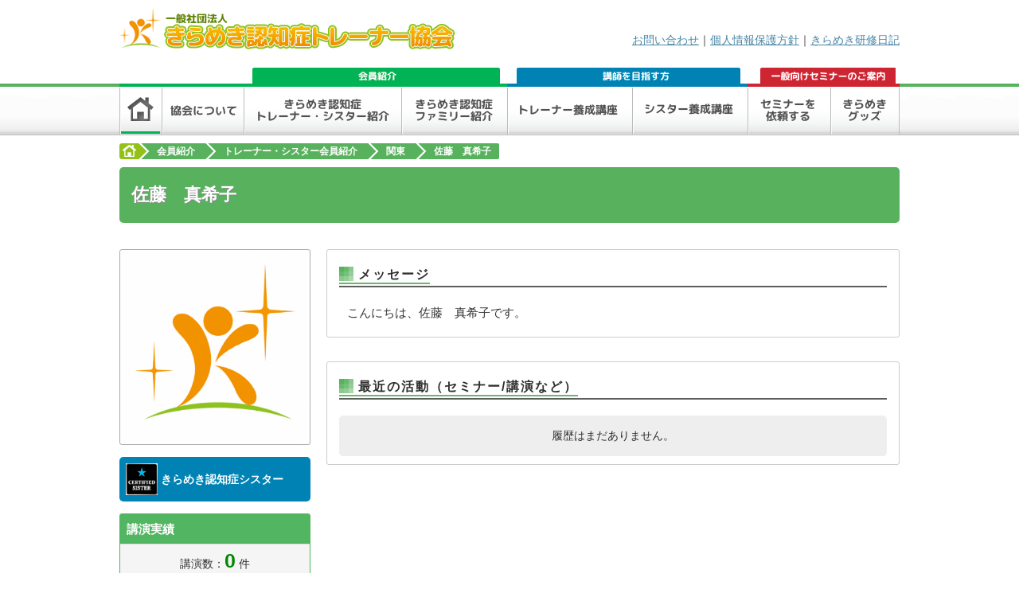

--- FILE ---
content_type: text/html; charset=UTF-8
request_url: http://kirameki.or.jp/kaiin/profile/2262
body_size: 9688
content:
<!DOCTYPE html>
<html lang="ja">
<head>
	<meta charset="UTF-8">
	<title>佐藤　真希子｜トレーナー・シスター会員紹介｜一般社団法人 きらめき認知症トレーナー協会</title>
	<meta name="keywords" content="佐藤　真希子,きらめき認知症トレーナー協会,認知症トレーナー,認知症シスター,認知症,認知症セミナー,認知症講習">
	<meta name="description" content="きらめき認知症トレーナー協会会員『佐藤　真希子』の紹介ページです。">
	<link rel="stylesheet" href="/css/import.css">
	<link rel="stylesheet" href="/css/kaiin.css">
	<script src="/js/import.js"></script>
	<script src="/js/jquery.lazyload.min.js"></script>
	<!--[if lt IE 9]>
		<script src="http://html5shim.googlecode.com/svn/trunk/html5.js"></script>
	<![endif]-->
<script>
$(function(){
	$(".lazy").lazyload({
		threshold: 200,
		effect: "fadeIn",
	});
});
</script>
</head>
<body>
	<div id="page">



		<!-- ▼header =================================================================== -->
		<header id="header">
			<div class="container clearfix">
				<div id="header-logo" style="position:relative;z-index:999;">
					<h1><a href="/"><img src="/img/common/logo.png" class="opacity-btn" alt="きらめき認知症トレーナー協会"></a></h1>
				</div>
				<div id="header-link">
					<a href="/contact/">お問い合わせ</a>｜<a href="/association/privacypolicy.html">個人情報保護方針</a>｜<a href="/blog/">きらめき研修日記</a>
				</div>
			</div>
			<div class="container" id="header-btn-wrapper">
				<div id="header-member-btn"><img src="/img/common/header-member-btn2.png" alt="会員紹介"></div>
				<div id="header-trainer-btn"><img src="/img/common/header-trainer-btn2.png" alt="講師を目指す方"></div>
				<div id="header-seminar-btn"><img src="/img/common/header-seminar-btn2.png" alt="一般向けセミナー案内"></div>
			</div>
		</header>
		<!-- ▲header =================================================================== -->


		<!-- ▼Gloval navgation =================================================================== -->
		<nav id="global-nav">
			<ul class="clearfix">
				<li><a href="/"><img src="/img/common/gnav-home_on.png" class="currentPage" alt="ホーム" class="opacity-btn"></a></li>
				<li><a href="/association/"><img src="/img/common/gnav-kyokai_off.png" class="over" alt="協会について" class="opacity-btn"></a>
					<ul class="sub-gmenu">
						<li class="member"><a href="/association/rank.html">会員ランクと各種講座について</a><li>
						<li class="member"><a href="/association/point/">ポイント制度について</a><li>
						<li class="member"><a href="/association/greetings/">代表・地区長あいさつ</a><li>
						<!--<li class="member"><a href="/association/office/">事業所一覧</a><li>-->
					</ul>
				</li>
				<li>
					<a href="/kaiin/list/"><img src="/img/common/gnav-ts_off.png" class="over" alt="認知症トレーナー・シスター紹介" class="opacity-btn"></a>
				</li>
				<li><a href="/kaiin/family/"><img src="/img/common/gnav-family_off.png" class="over" alt="認知症ファミリー紹介" class="opacity-btn"></a></li>
				<li><a href="/trainer/"><img src="/img/common/gnav-trainer_off.png" class="over" alt="認知症トレーナー養成講座" class="opacity-btn"></a>
					<ul class="sub-gmenu">
						<li class="trainer"><a href="/trainer/">トレーナー養成講座とは？</a><li>
						<li class="trainer"><a href="/trainer/list.html">トレーナー養成講座一覧</a><li>
					</ul>
				</li>

				<li><a href="/sister/"><img src="/img/common/gnav-sister_off.png" class="over" alt="シスター養成講座" class="opacity-btn"></a>
					<ul class="sub-gmenu">
						<li class="trainer"><a href="/sister/">シスター養成講座とは？</a><li>
						<li class="trainer"><a href="/sister/list.html">各講座一覧</a><li>
					</ul>
				</li>
				<li><a href="/seminar/"><img src="/img/common/gnav-seminar_off.png" class="over" alt="セミナー案内" class="opacity-btn"></a></li>
				<li><a href="/item/"><img src="/img/common/gnav-item_off.png" class="over" alt="きらめきグッズ" class="opacity-btn"></a></li>
			</ul>
		</nav>
		<!-- ▲Globalnavigation =================================================================== -->


		<!-- ▼Pageline =================================================================== -->

		<!-- ▲Pageline =================================================================== -->

		<!-- ▼breadcrumb =================================================================== -->
		<section id="breadcrumb">
			<div class="container clearfix">
				<div class="breadcrumb-item" itemscope itemtype="http://data-vocabulary.org/Breadcrumb"><a href="/" itemprop="url"><img src="/img/common/bread_home.png" height="20" width="35" alt="ホーム" itemprop="title"></a></div>
				<div class="breadcrumb-item bread-association" itemscope itemtype="http://data-vocabulary.org/Breadcrumb"><a href="/kaiin/" itemprop="url"><span itemprop="title">会員紹介</span></a></div>
				<div class="breadcrumb-item bread-association" itemscope itemtype="http://data-vocabulary.org/Breadcrumb"><a href="/kaiin/list/" itemprop="url"><span itemprop="title">トレーナー・シスター会員紹介</span></a></div>
															<div class="breadcrumb-item bread-association" itemscope itemtype="http://data-vocabulary.org/Breadcrumb"><a href="/kaiin/list/3" itemprop="url"><span itemprop="title">関東</span></a></div>
						<div class="breadcrumb-item bread-association-last clearfix" itemscope itemtype="http://data-vocabulary.org/Breadcrumb"><a href="/kaiin/profile/2262" itemprop="url"><span itemprop="title">佐藤　真希子</span></a></div>
												</div>
		</section>
		<!-- ▲breadbrumb =================================================================== -->

		<div class="container clearfix">

	<section id="pagetitle" style="width:100%;">
		<h2 class="association-headline">佐藤　真希子</h2>
	</section>

	<br />

	<div class="clearfix">
		<div class="member-profile-block">

			<div class="mp-photo-box">
									<img src="/profile/uploads/201607072147050819.png" alt="佐藤　真希子" class="profile-photo"  />
							</div>

			
							<div class="mp-sister-box"><img src="/img/profile/badge_sister_min.png" style="vertical-align:-15px;width:40px"> きらめき認知症シスター</div>
			

			
			
			<div class="mp-side-box">
				<h3>講演実績</h3>
				<div class="mp-side-box-inner">
					講演数：<strong>0</strong> 件<br />
					講演参加人数：<strong>0</strong> 名<br />
					（うち、キッズ:0 名）
				</div>
			</div>

			
							<div class="mp-side-box">
				<h3>養成したフレンズ</h3>
				<div class="mp-side-box-inner">
					<strong>0</strong> 名
				</div>
			</div>
			


		</div>
		<div class="member-text-block">

			<section class="mt-content-box">
				<div class="h3-association"><h3>メッセージ</h3></div>
				<p>
											こんにちは、佐藤　真希子です。<br />
									</p>
			</section>


			


			<section class="mt-content-box">
				<div class="h3-association"><h3 id="">最近の活動（セミナー/講演など）</h3></div>
				
					<div style="padding:15px;background:#eee;border-radius:5px;text-align:center;">履歴はまだありません。</div>

							</section>


			
		</div>
	</div>



<div style="margin-top:25px;border-top:solid 1px #ccc;padding-top:15px;">
	<a href="javascript:history.back();">&lt;前のページに戻る</a>
</div>





		</div>

		<!-- ▼Footer =================================================================== -->
		<footer id="footer">
			<div id="footer-content" class="container clearfix">
				<section id="footer-caption">
					<img src="/img/common/footer_caption.png" height="102" width="321" alt="当協会は認知症の人の心を伝える講師育成やセミナー、研修・講演依頼など承っております。日本全国対応いたしますのでお気軽にご相談ください。">
				</section>
				<section id="footer-sitemap" class="clearfix">
							<ul class="sitemap-item ">

								<li><a href="/association/">協会について</a></li>
								<li><a href="/kaiin/list/">きらめき認知症トレーナー・シスター会員紹介</a></li>
								<li><a href="/kaiin/family/">きらめき認知症ファミリー会員紹介</a></li>
								<li><a href="/trainer/">きらめき認知症トレーナー養成講座とは？</a>/<a href="/trainer/list.html">講座一覧</a></li>
								<li><a href="/sister/">きらめき認知症シスター養成講座とは？</a>/<a href="/sister/list.html">講座一覧</a></li>
								<li><a href="/seminar/">セミナーを依頼する</a></li>
								<li><a href="/item/">きらめきグッズ</a></li>
								<li><a href="/blog/">きらめき研修日記</a></li>
								<li><a href="/news/">お知らせ</a></li>
								<li><a href="/contact/">お問い合わせ</a></li>
								<li><a href="http://kirameki3.com/">きらめき介護塾</a></li>
								<li><a href="http://kirameki3.com/record.html">活動実績</a></li>
								<li><a href="/">ホーム</a></li>
							</ul>
				</section>
			</div>
			<div id="copyright"><p>&copy; 一般社団法人　きらめき認知症トレーナー協会</p></div>
		</footer>
		<!-- ▲Footer =================================================================== -->
	</div>
	<div id="page-top"><a href="#wrap"><img src="/img/common/pagetop.png" height="50" width="50" alt="TOPに戻る" class="opacity-btn"></a></div>
</body>
</html>

--- FILE ---
content_type: text/css
request_url: http://kirameki.or.jp/css/common.css
body_size: 14860
content:
@charset "utf-8";

/* ---------------------------------------------------------------- */
/*                                                                  */
/* common.css                                                       */
/*                                                                  */
/* ---------------------------------------------------------------- */


/* ================================================================ */
/* 基本                                                             */
/* ================================================================ */
body{
	font-family:'Lucida Grande', 'Hiragino Kaku Gothic ProN', 'ヒラギノ角ゴ ProN W3', Meiryo, メイリオ, sans-serif;
	min-width:980px;
	background:#fff;
	font-size:14px;
	line-height:150%;
	color:#2F2F2F;
}
a{
	color:#4B87A7;
}
a:hover{
	color:#337EDB;
}
h1{

}
h2{
}

h3{

}

h4 {
	font-weight: bold;
	font-size: 14px;
	border-bottom: 1px dotted #A2A2A2;
	padding: 3px;
	padding-left: 5px;
	margin: 10px auto;
}

h5{

}

img{
	vertical-align: bottom;
}

li{
	list-style-type: none;
}

/* ================================================================ */
/* clearfix                                                         */
/* ================================================================ */
.clearfix:after {
	content: ".";
	display: block;
	visibility: hidden;
	height: 0.1px;
	font-size: 0.1em;
	line-height: 0;
	clear: both;
}
.clearfix {
	display: inline-block;
}
.clearfix {
	display: block;
}


/* ================================================================ */
/* レイアウト用                                                     */
/* ================================================================ */
#page{
	background: #fff;
	width: 100%;
}

#outline{

}
#contents{
	margin-top: 20px;
	margin-bottom: 0;
}

.container{
	margin:0 auto;
	width:980px;
}

#main{
	width: 720px;
	float: left;


}

#main-inner{
	/* border: 1px solid #ddd; */
	width: 718px;
	/* box-shadow:1px 1px 1px #ddd; */
}

#main-colmn1{
/*
	border: 1px solid #ddd;
	box-shadow:1px 1px 1px #ddd;
*/
}


#side{
	float: right;
	width: 240px;
	margin-bottom: 20px;
}



/* ================================================================ */
/* サイドメニューコンテンツ                                         */
/* ================================================================ */
#side-login{
	padding-top: 10px;
	background: #FCF8AE;
	color: #7E641A;
	border-radius: 0 0 5px 5px;
	font-size: 11px;
	text-align: center;
	font-weight: bold;
	line-height: 15px;
	border: 1px solid #ccc;
	border-top: none;
	margin-bottom: 22px;

}
#side-login p{
	padding: 10px;

}

#side-contact{
	border:1px solid #ccc;
	border-top: none;
}

#side-contact p {
	padding: 8px;
	font-size: 12px;
	font-weight: bold;
	padding-bottom: 3px;
}

#side-contact p span{
	font-size: 14px;

}

#side-contact address{
	padding: 8px;
	font-size: 12px;
	line-height: 14px;
}

#side-contact-btn{
	border-top: 1px solid #ccc;
	padding: 8px;
}

#side-contact-btn a{
	display: block;
	margin-top: 10px;
}


#side-nav-wrapper{
	margin-bottom: 20px;
}

.side-nav{
	width: 240px;
	height: 249px;
	margin: 0 auto;
}

.side-nav-inner{
	padding: 43px 10px 10px 14px;
}

.side-nav-inner a{
	display: block;
	margin-top: 5px;
}

#side-nav-association{
	background: url("/img/common/side-nav-association-bg.jpg") no-repeat;
}


#side-nav-seminar{
	background: url("/img/common/side-nav-seminar-bg.jpg") no-repeat;
}


#side-nav-course{
	background: url("/img/common/side-nav-course-bg2.jpg") no-repeat;
}

.side-page-menu{
	width: 232px;
	border: 4px solid #52B562;
	border-radius: 5px 5px 0 0;
	margin-bottom: 20px;

}
.side-page-menu li{
	border: 1px solid #ccc;
	border-top: none;
	padding: 7px;


}
.side-page-menu li.side-last-li{
	border-bottom: none;
}
.side-page-menu li a{
	display: block;
	text-decoration: none;
	padding: 4px 4px 4px 14px;
min-height: 11px;
height: auto;
background: url(/img/common/arrow.png) 4px center no-repeat;

}
.ver2{
	padding-bottom:10px;
}
.ver2 li{
	padding:0;
}
.ver2 li a{
	background:none;
	padding:4px 4px 4px 10px;
}
.side-page-menu li a:hover{
	background-color: #CAE8CE;
}
.ver2 li a:hover{
	background-color:#fff;
}
.side-page-menu li a.course:hover{
	background-color: #D6F1FF;
}

.side-page-menu li a.seminar:hover{
	background-color: #F4D5D8;
}

.side-page-menu .sidemenu-headline{
	text-align: center;
	color: #fff;
	font-weight: bold;
	font-size: 14px;
	border: none;
}


/* ================================================================ */
/* ヘッダ                                                           */
/* ================================================================ */
header{
	background: #fff;
	height: 105px;
}

#header-logo{
	float: left;
	margin-top: 10px;
}

#header-link{
	float: right;
	margin-top: 40px;
}

#header-btn-wrapper{
	position: relative;
}

#header-seminar-btn{
	position: absolute;
	top:22px;
	right: 5px;
}
#header-member-btn{
	position: absolute;
	top:22px;
	left: 167px;
}

#header-trainer-btn{
	position: absolute;
	top:22px;
	right: 200px;
}


/* ================================================================ */
/* グローバルナビゲーション                                         */
/* ================================================================ */
#global-nav{
	width: 100%;
	background: url(/img/common/nav_blank.jpg) repeat-x;
}

#global-nav ul{
	width: 980px;
	margin: 0 auto;
}

#global-nav ul li{
	float: left;
	position:relative;
}
#global-nav ul.sub-gmenu{
	position:absolute;
	width:225px;
	z-index:999;
	display:none;
	visibility:hidden;
}
#global-nav ul li:hover .sub-gmenu{
	display:block;
	visibility:visible;
}
#global-nav ul.sub-gmenu li{
	float:none;
}
#global-nav ul.sub-gmenu li a{
	background:#eceeee;
	display:block;
	padding:15px 10px;
	color:#555;
	border-bottom:3px solid #fff;
	text-decoration:none;
	font-weight:bold;
}
#global-nav ul.sub-gmenu .member a:hover{
	border-bottom:3px solid #00b354;
}
#global-nav ul.sub-gmenu .trainer a:hover{
	border-bottom:3px solid #0083b4;
}

/* ================================================================ */
/* パンくずリスト                                                           */
/* ================================================================ */
#breadcrumb{
	width: 100%;
	height: 20px;
	margin: 10px auto;
}

#breadcrumb .container{
	height: 20px;
}

.breadcrumb-item{
	float: left;
	height: 20px;
	line-height: 20px;
	font-weight: bold;
	font-size: 12px;
}

.breadcrumb-item a{
	color: #fff;
	text-decoration: none;
}


.bread-association a{
	float: left;
	display: block;
	background: url(/img/common/bread_association.png) no-repeat left top;
	padding: 0 24px;
	margin-left: -12px;
	text-decoration: none;
}

.bread-association a:hover{
	background: url(/img/common/bread_hover.png) no-repeat left top;

}

.bread-association-last a{
	float: left;
	display: block;
	background: url(/img/common/bread_association.png) no-repeat left top;
	margin-left: -12px;
	padding-left: 24px;
	padding-right: 10px;
	border-radius: 0 2px 2px 0;
}

.bread-association-last a:hover{
	background: url(/img/common/bread_hover.png) no-repeat left top;
}

.bread-other a{
	float: left;
	display: block;
	background: url(/img/common/bread_hover.png) no-repeat left top;
	padding: 0 24px;
	margin-left: -12px;
	text-decoration: underline;
}

.bread-other-last a{
	float: left;
	display: block;
	background: url(/img/common/bread_hover.png) no-repeat left top;
	margin-left: -12px;
	padding-left: 24px;
	padding-right: 10px;
	border-radius: 0 2px 2px 0;
}


.bread-seminar a{
	background: url(/img/common/bread_seminar.png) no-repeat left top;
	float: left;
	display: block;
	padding: 0 24px;
	margin-left: -12px;
	text-decoration: underline;
}

.bread-seminar a:hover{
	background: url(/img/common/bread_hover.png) no-repeat left top;
}

.bread-seminar-last a{
	background: url(/img/common/bread_seminar.png) no-repeat left top;
	float: left;
	display: block;
	margin-left: -12px;
	padding-left: 24px;
	padding-right: 10px;
	border-radius: 0 4px 4px 0;
	cursor:default;
}

.bread-seminar-last a:hover{
	background: url(/img/common/bread_hover.png) no-repeat left top;
}

.bread-course a{
	background: url(/img/common/bread_course.png) no-repeat left top;
		float: left;
	display: block;
	padding: 0 24px;
	margin-left: -12px;
	text-decoration: underline;
}
.bread-course a:hover{
	background: url(/img/common/bread_hover.png) no-repeat left top;
}

.bread-course-last a{
	background: url(/img/common/bread_course.png) no-repeat left top;
	float: left;
	display: block;
	margin-left: -12px;
	padding-left: 24px;
	padding-right: 10px;
	border-radius: 0 4px 4px 0;
	cursor:default;
}
.bread-course-last a:hover{
	background: url(/img/common/bread_hover.png) no-repeat left top;

}


/* ================================================================ */
/* フッタ                                                           */
/* ================================================================ */

footer{
width: 100%;
background: #8FC534;
margin-top: 86px;

}

#footer-content{
	margin: 12px auto;
	padding-top: 12px;
}

#footer-caption{
	float: left;
	width: 321px;
}

#footer-sitemap{
	background: #D8E7AF;
	border-radius:3px;
	padding: 12px;
	width: 609px;
	color:#516F03;
	font-size: 12px;
	float: right;
}
#footer-sitemap a{
	color:#516F03;
}


#footer-sitemap a:hover{
	color:#7BA804;
	text-decoration: underline;
}

.sitemap-item{
}

.sitemap-item li{
	background: url("/img/common/footer_list_icon.png") left center no-repeat;
	padding-left: 8px;
	float: left;
	padding-right:20px;
}
/*
.sitemap-item .sitemap-headline{
	background: none;
	font-weight: bold;
	padding-left: 0;
	margin-left: -6px;
}

#sitemap-item-first{
	width: 127px;
	border-left: none;
}
#sitemap-item-association{
	width: 111px;
	padding-left: 12px;
}
#sitemap-item-seminar{
	width: 169px;
	padding-left: 12px;
}
#sitemap-item-course{
	width: 159px;
	padding-left: 12px;
	border-right: none;
}
*/


#copyright{
	width: 100%;
	background: url(../img/common/copy_bg.jpg) repeat-x;
	height: 37px;
}
#copyright p{
	text-align: center;
	color: #fff;
	line-height: 37px;
	font-size: 14px;
	font-weight: bold;
}


/* ================================================================ */
/* 共通パーツ・汎用クラス                                           */
/* ================================================================ */

/* -----フロート----- */

.fl-l{
	float: left;
}
.fl-r{
	float: right;
}


/* -----強制マージンキル----- */
.mt0{
	margin-top: 0 !important;
}

.mr0{
	margin-right: 0 !important;
}

.mb0{
	margin-bottom: 0 !important;
}

.ml0{
	margin-left: 0 !important;
}

/* -----box要素リンク化クラス----- */
.link-box{
	cursor:pointer;
}

/* -----テキスト周り----- */
.bold{
	font-weight: bold;
}

/* -----ページタイトル見出し----- */
#pagetitle{
	width: 718px;
	margin-bottom: 12px;
	/* background: url(../img/common/pagetitle.png) left center no-repeat; */
	height: 70px;
	border-radius:5px;
	background:#58B15D;
}

#pagetitle h2{
	width: 718px;
	font-size: 22px;
	color: #fff;
	line-height: 70px;
	padding-left: 15px;
	text-shadow: 1px 1px 0 #888;
}
#pagetitle-common{
	margin-bottom: 12px;
	/* background: url(../img/common/pagetitle.png) left center no-repeat; */
	height: 70px;
	border-radius:5px;
	background:#58B15D;
}
#pagetitle-common h2{
	font-size: 22px;
	color: #fff;
	line-height: 70px;
	padding-left: 15px;
	text-shadow: 1px 1px 0 #888;
}

#pagetitle-seminar{

	width: 718px;
	margin-bottom: 12px;
	/* background: url(../img/common/pagetitle.png) left center no-repeat; */
	height: 70px;
	border-radius:5px;
	background:#B22A36;

}

#pagetitle-seminar h2{
	width: 718px;
	font-size: 22px;
	color: #fff;
	line-height: 70px;
	padding-left: 15px;
	text-shadow: 1px 1px 0 #888;
}
#pagetitle-course{
	width: 718px;
	margin-bottom: 12px;
	/* background: url(../img/common/pagetitle.png) left center no-repeat; */
	height: 70px;
	border-radius:5px;
	background:#2A82B2;

}

#pagetitle-course h2{
	width: 718px;
	font-size: 22px;
	color: #fff;
	line-height: 70px;
	padding-left: 15px;
	text-shadow: 1px 1px 0 #888;
}
/*各下層h3*/

.h3-association {
border-bottom: 2px solid #5E5E5E;
/* margin: 30px 0 10px;*/
margin:10px 0px 20px 0;
padding-bottom: 3px;
}

.h3-seminar {
border-bottom: 2px solid #5E5E5E;
margin:10px 0px 20px 0;
padding-bottom: 3px;
}

.h3-course {
border-bottom: 2px solid #5E5E5E;
margin:10px 0px 20px 0;
padding-bottom: 3px;
}

.h3-common {
border-bottom: 2px solid #5E5E5E;
margin:10px 0px 20px 0;
padding-bottom: 3px;
}

.h3-association h3{
	background: url(../img/common/association_h3_bg.png) left center no-repeat;
border-bottom: 2px solid #69B768;
margin: 0;
padding-bottom: 2px;
letter-spacing: 2px;
padding-top: 4px;
padding-left: 1.5em;
display: inline;
}

.h3-seminar h3{
		background: url(../img/common/seminar_h3_bg.png) left center no-repeat;
border-bottom: 2px solid #B22A36;
margin: 0;
padding-bottom: 2px;
letter-spacing: 2px;
padding-top: 4px;
padding-left: 1.5em;
display: inline;
}

.h3-course h3{
		background: url(../img/common/course_h3_bg.png) left center no-repeat;
border-bottom: 2px solid #2A82B2;
margin: 0;
padding-bottom: 2px;
letter-spacing: 2px;
padding-top: 4px;
padding-left: 1.5em;
display: inline;
}

.h3-common h3{
		background: url(../img/common/common_h3_bg.png) left center no-repeat;
border-bottom: 2px solid #93C119;
margin: 0;
padding-bottom: 2px;
letter-spacing: 2px;
padding-top: 4px;
padding-left: 1.5em;
display: inline;
}


/* -----透化ボタン----- */
.opacity-btn{
}
.opacity-btn:hover{
	cursor:pointer;
	filter:alpha(opacity=80);
	-moz-opacity:0.80;
	opacity:0.80;
}
.opacity-btn a{
	text-decoration: none !important;
}

.content-box{
	border:solid 1px #ccc;
	border-radius:5px;
	padding: 15px 15px 30px;
	margin-bottom: 20px;
}

.attention-box{
	border:solid 1px #ccc;
	border-radius:5px;
	padding: 15px;
	margin-bottom: 20px;
	background:#FCF8AE;
	text-align:center;
	font-weight:bold;
}

.item-box{
	margin-bottom: 10px;
}

/* -----TOPに戻る----- */

#page-top {
    position: fixed;
    bottom: 20px;
    right: 20px;
}
#page-top a {
    width: 50px;
    height: 50px;
    display: block;
}

/*Nn wr*/
.col2-boxw .left-box{
	width:49%;
	float:left;
	margin-right:1%;
	border: solid 1px #ccc;
	border-radius: 5px;
	padding: 15px;
	margin-bottom: 20px;
	box-sizing:border-box;
	min-height:21em;
	position:relative;
}

.col2-boxw .right-box{
	width:49%;
	float:right;
	margin-left:1%;
	border: solid 1px #ccc;
	border-radius: 5px;
	padding: 15px;
	margin-bottom: 20px;
	box-sizing:border-box;
	min-height:21em;
	position:relative;
}
#rank-btn{
	position:absolute;
	right:0;
	bottom:0;
	margin:20px;
}
#main2{
	width:100%;
}
#main-inner2{
	width:100%;
}
#main2 #pagetitle{
	width:100%;
}
